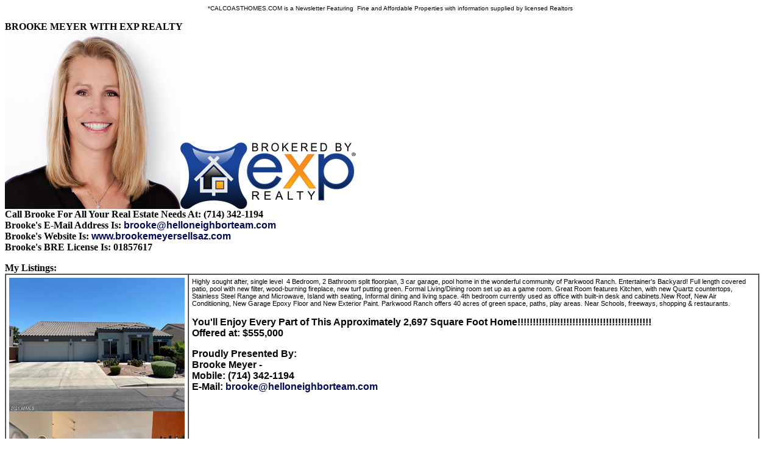

--- FILE ---
content_type: text/html
request_url: http://calcoasthomes.com/brookemeyer.html
body_size: 5922
content:
<!doctype html public "-//w3c//dtd html 4.0 transitional//en">
<html>
<head>
   <meta http-equiv="Content-Type" content="text/html; charset=iso-8859-1">
   <meta name="Author" content="CALCOASTHOMES.COM">
   <title>Brooke Meyer with EXP REALTY</title>
<link rel="stylesheet" href="http://www.calcoasthomes.com/stylesheet.css" type="text/css">
   <style type="text/css">

.multiLineDisplay .wrapped-field
{
	white-space:normal;
	font-weight:bold;
}

</style>
<script src="http://static.dudamobile.com/DM_redirect.js" type="text/javascript"></script>
<script type="text/javascript">DM_redirect("http://mobile.dudamobile.com/site/calcoasthomes1");</script>
</head>
<body>

<center><font face="Arial,Helvetica"><font color="#000000"><font size=-2>*CALCOASTHOMES.COM
is a Newsletter Featuring&nbsp; Fine and Affordable Properties with information
supplied by licensed Realtors</font></font></font></center>

<p><strong>BROOKE MEYER WITH EXP REALTY</strong><b><br>
<img alt="" src="20181120174616385671000000.jpg" style="width: 288px; height: 290px"><img alt="" src="5ed6a79c7937c-eXpRealtyBrokeredBy1.png" style="width: 288px; height: 109px"><br>Call 
Brooke For All Your Real Estate Needs At: (714) 342-1194<br>
Brooke's E-Mail Address Is: <a href="mailto:brooke@helloneighborteam.com">
brooke@helloneighborteam.com</a> <br>Brooke's Website Is:
<a href="http://www.brookemeyersellsaz.com">www.brookemeyersellsaz.com</a> <br> </b>
<strong>Brooke's BRE License Is: 01857617</strong><div class="Content1">
  <p><b>My Listings:</b><table BORDER="1" CELLSPACING=0 CELLPADDING=5 COLS=2 WIDTH="98%" >
<tr>
<td VALIGN=TOP>
<img alt="" src="coralbell1.jpg" style="width: 288px; height: 1083px">
<br><strong>10634 East Coralbell Avenue -<br>Mesa Arizona</strong><br>
<b>EXP REALTY</b></td>

<td VALIGN=TOP>
  <p><span style="font-size: 8pt;">Highly sought after, single level&nbsp; 4 
  Bedroom, 2 Bathroom split floorplan, 3 car garage, pool home in the wonderful 
  community of Parkwood Ranch. Entertainer's Backyard! Full length covered 
  patio, pool with new filter, wood-burning fireplace, new turf putting green. 
  Formal Living/Dining room set up as a game room. Great Room features Kitchen, 
  with new Quartz countertops, Stainless Steel Range and Microwave, Island with 
  seating, Informal dining and living space. 4th bedroom currently used as 
  office with built-in desk and cabinets.New Roof, New Air Conditiioning, New 
  Garage Epoxy Floor and New Exterior Paint. Parkwood Ranch offers 40 acres of 
  green space, paths, play areas. Near Schools, freeways, shopping &amp; 
  restaurants.</span></p>
<p><font face="Arial,Helvetica"><b>You'll Enjoy Every Part of This Approximately 
2,697 Square Foot Home!!!!!!!!!!!!!!!!!!!!!!!!!!!!!!!!!!!!!!!!!!!!<br>
  Offered at: $555,000</b></font></p>
  <p><b><font face="Arial,Helvetica">Proudly Presented By:&nbsp;<br>
  Brooke Meyer -<br>Mobile: (714) 342-1194<br>E-Mail:
  <a href="mailto:brooke@helloneighborteam.com">brooke@helloneighborteam.com</a> <br>
  </font></b><p>&nbsp;</td>
</tr>
</table>

	<table BORDER="1" CELLSPACING=0 CELLPADDING=5 COLS=2 WIDTH="98%" >
<tr>
<td VALIGN=TOP>
<img alt="" height="1131" src="images/buckingham1.jpg" width="288">
<br><strong>1074 Buckingham Lane -<br>Newport Beach</strong><br>
<b>EXP REALTY</b></td>

<td VALIGN=TOP>
  <p><b>SOLD</b><strong><br>
  </strong>Located in a prime location of Westcliff, enjoy this highly upgraded 
  Dover Villas beach-near 2 Bedroom, 3 Bathroom Home. Nice floor plan with 
  kitchen, dining and living room. Kitchen and baths have been completely 
  remodeled with stunning Statutory Classic Quartz counter tops. All new Samsung 
  kitchen appliances with Hansgrohe fixtures, Kraus under mount kitchen sink and 
  European style washer/dryer combination grace the kitchen. Complete the 
  downstairs with a remodeled powder bath, tiled back patio and enclosed yard, 
  which leads directly to the two car detached garage. Upstairs has two master 
  suites. Both bathrooms have been completely remodeled. A Hansgrohe rain shower 
  is in the larger of the two masters. Showers and bath enclosures all done with 
  custom subway tiles and design. This modern, classic home has a community club 
  house with pool. A short bike ride to back bay, local parks or the ocean. Walk 
  to the bluffs and enjoy the harbor views. Quiet location, yet near all the 
  hustle and bustle that 17th Street has to offer. This<a href="http://www.seecalifornia.com/california-cities/newport-beach.html"> 
  Newport Beach</a> Home will make a great first-time buyer excited or a second 
  Home.</p>
<p><font face="Arial,Helvetica"><b>You'll Feel Great In This Approximately 1,368 
Square Foot Property!!!!!!!!!!!!!!!!!!!!!!!!!!!!!!!!!!!!!!!!!!!!<br>
  Offered at: $798,880</b></font></p>
  <p><b><font face="Arial,Helvetica">Proudly Presented By:&nbsp;<br>
  Brooke Meyer -<br>Mobile: (714) 342-1194<br>E-Mail:
  <a href="mailto:brooke@helloneighborteam.com">brooke@helloneighborteam.com</a> <br>
  <br>Co-Listed With:<br>Kelly Ringer-Radetich @ Golden Gate Sotheby's Realty<br>
  Mobile: (714) 815-8226<br>E-Mail: <a href="mailto:kelly@kellyradetich.com">
  kelly@kellyradetich.com</a> </font></b><p>&nbsp;</td>
</tr>
</table>

	<table BORDER="1" CELLSPACING=0 CELLPADDING=5 COLS=2 WIDTH="98%" >
<tr>
<td VALIGN=TOP>
<img alt="" height="1158" src="images/oceanway1.jpg" width="288">
<br><strong>2099 Ocean Way -<br>Laguna Beach</strong><br>
<b>EXP REALTY</b></td>

<td VALIGN=TOP>
  <p><strong>SOLD<br></strong>Perched on a promontory on the ocean, this iconic
  <a href="http://www.seecalifornia.com/california-cities/laguna-beach.html">
  Laguna Beach</a> 4 Bedroom, 6 Bathroom Estate offers a rare opportunity to 
  experience the ultimate southern california lifestyle. A &quot;landmark&quot; residence, 
  this stunning 3-level Home was meticulously rebuilt with extraordinary 
  attention to detail, superior construction and contemporary conveniences. It 
  neighbors ruby street park and boasts unobstructed views from virtually every 
  room. The sands of woods cove are below, accessed by a private staircase. A 
  gated drive leads to a 2-story rotunda foyer and amenities including beamed 
  ceilings, original wood floors, an elevator, 3 fireplaces, a steam shower and 
  an open kitchen with vaulted ceilings, skylight, nook, marble counter tops and 
  viking range. The lower level includes a second kitchen, hdtv with surround 
  sound and a circular slate patio with gas bbq and built-in seating. A master 
  suite of sumptuous proportions enjoys ocean views from three sides.</p>
<p><b>The Views Are Incredibl</b><font face="Arial,Helvetica"><b>e From This 
Approximately 5,200 Square Foot Residence!!!!!!!!!!!!!!!!!!!!!!!!!!!!!!!!!!!!!!!!!!!!<br>
  Offered at: $13,700,000<br>Click on the link to get a Virtual Tour:
<a href="http://www.ehometours.com/showYTTours2.php?movie=5olFh-HmyCE">
http://www.ehometours.com/showYTTours2.php?movie=5olFh-HmyCE</a> </b></font></p>
  <p><b><font face="Arial,Helvetica">Proudly Presented By:&nbsp;<br>
  Brooke Meyer -<br>Mobile: (714) 342-1194<br>E-Mail:
  <a href="mailto:brooke@helloneighborteam.com">brooke@helloneighborteam.com</a> </font></b><p>&nbsp;</td>
</tr>
</table>

	<table BORDER="1" CELLSPACING=0 CELLPADDING=5 COLS=2 WIDTH="98%" >
<tr>
<td VALIGN=TOP>
<img alt="" height="945" src="images/delmarestates1.jpg" width="288">
<br><strong>19251 Brookhurst Street Unit 125 -<br>Huntington Beach</strong><br>
<b>EXP REALTY</b></td>

<td VALIGN=TOP>
  <p><strong>SOLD<br></strong><span class="wrapped-field d896m8">Beautifully maintained, 2009 Skyline 
  Palm Springs Anniversary coach in The Del Mar Estates. The sunny front porch 
  welcomes you into this light and bright Single Level 2 Bedroom, 2 Bathroom 
  Home. A Bright floor plan with vaulted ceilings makes for a spacious living 
  room and kitchen. The kitchen features cherry-stained, Shaker style cabinets, 
  GE Stainless Steel appliances with room for eat-in dining. The den/office is 
  just beyond the living room, which can be converted back to a third bedroom. 
  Master suite is large, with walk-in closet and attached bathroom. Dual sink 
  vanity, separate shower and soaking tub and loads of natural light. Nice sized 
  secondary bedroom and hall bath. Inside laundry room with door leading to 
  attached single car garage, with built-in cabinetry for extra storage. 
  Enclosed back yard, with tool shed and planting table, and lush landscaping. 
  Community includes pool and spa, lighted tennis court, 4 hole putting green, 
  and gym. This active park is just three miles from the sands of world famous
  <a href="http://www.stockteam.com/hsbch.html">Huntington State Beach</a>!</span></p>
<p><font face="Arial,Helvetica"><b>Enjoy Senior Living 55 &amp; Older In This 
Approximately 1,392 Square Foot Home!!!!!!!!!!!!!!!!!!!!!!!!!!!!!!!!!!!!!!!!!!!!<br>
  Offered at: $175,000</b></font></p>
  <p><b><font face="Arial,Helvetica">Proudly Presented By:&nbsp;<br>
  Brooke Meyer -<br>Mobile: (714) 342-1194<br>E-Mail:
  <a href="mailto:bmeyer@villarealestate.com">bmeyer@villarealestate.com</a> </font></b><p>&nbsp;</td>
</tr>
</table>

	<table BORDER="1" CELLSPACING=0 CELLPADDING=5 COLS=2 WIDTH="98%" >
<tr>
<td VALIGN=TOP>
<img alt="" height="1127" src="images/7841essex1.jpg" width="288">
<br><strong>7841 Essex Drive Unit 101 -</strong><br><strong>Huntington Beach</strong><br>
<b>EXP REALTY</b></td>

<td VALIGN=TOP>
  <p><strong>SOLD<br></strong><span class="wrapped-field d3721m24">Tastefully updated, this contemporary 
  corner unit is located in the community of Capewoods. With no one above or 
  below, This Large One Bedroom, One Full Bathroom unit boasts vaulted ceilings 
  and more than 1,000 square feet of living space. New laminate floors, dual 
  pane windows, and inside laundry room are added features. Granite slab adorns 
  the kitchen counters and all the appliances are staying with the home. The 
  master bedroom has a walk-in closet, and an attached sitting room, which can 
  be used as an office/second bedroom. A handsomely designed staircase takes you 
  to the carpeted, 140 SF loft, currently being used as a Bedroom. Ample attic 
  space is accessible from the loft, providing storage above the kitchen and 
  master bedroom. The remodeled full bathroom features a new granite countertop, 
  radiant heated flooring, porcelain tile, cast iron tub, Hansgrohe 6-spray 
  shower faucet, and 3 shampoo niches. CAT 5 cable throughout, ready for 
  surround sound in the living room. Gated, subterranean garage provides two 
  parking spots, and a large storage locker capable of holding bikes or 
  surfboards. </span></p>
  <p><span class="wrapped-field d3721m24">This terrific Town Home is just a 
  short walk from<a href="http://www.stockteam.com/sports_complex.html"> 
  Huntington Beach&#8217;s Sports Complex,</a>
  <a href="http://www.stockteam.com/centpk.html">Central Park</a> and
  <a href="http://www.stockteam.com/hblib2.html">Central Library</a>.<a href="http://www.stockteam.com/citybech.html"> 
  Huntington City Beach</a> is a few miles down the road.</span></p>
<p><font face="Arial,Helvetica"><b>The Seller Has Kept This Property Very 
Meticulous!!!!!!!!!!!!!!!!!!!!!!!!!!!!!!!!!!!!!!!!!!!!<br>
  Offered at: $340,000</b></font></p>
  <p><b><font face="Arial,Helvetica">Proudly Presented By:&nbsp;<br>
  Brooke Meyer -<br>Mobile: (714) 342-1194<br>E-Mail:
  <a href="mailto:brooke@helloneighborteam.com">brooke@helloneighborteam.com</a> </font></b><p>&nbsp;</td>
</tr>
</table>

	<table BORDER="1" CELLSPACING=0 CELLPADDING=5 COLS=2 WIDTH="98%" >
<tr>
<td VALIGN=TOP>
<img alt="" height="1126" src="images/wellsroad1.jpg" width="288">
<br><strong>8401 Wells Road -</strong><br><strong>Westminster</strong><br>
<b>EXP REALTY</b></td>

<td VALIGN=TOP>
  <p><strong>SOLD<br></strong>This freshly remodeled Single Level&nbsp; 3 Bedroom, 2 Bathroom Home is 
  waiting for you! The sparkling pool and built-in bbq entice relaxing times 
  with friends and family. The remodeled kitchen features all stainless steel 
  appliances, built-in gas range and hood, granite counter tops and slate 
  flooring ? An amazing space to become your own Master Chef! Travertine stone 
  adorns the remodeled Master Bathroom and looks fantastic. Windows are dual 
  paned and trimmed with plantation curtains. Ceiling fans abound, however, 
  you'll like the front and back doors where you could feel the cool ocean 
  breezes. Sun room off of the living room adds an additional 255 SF of living 
  space. This Home is located south of the 405 freeway, in a quiet location of 
  the neighborhood. Situated near
  <a href="http://www.stockteam.com/bella_terra.html">Bella Terra Mall,</a> 
  additional shopping, restaurants, and entertainment center. Award winning 
  Ocean View school district! And, <a href="http://www.stockteam.com/hsbch.html">
  Huntington State Beach</a> is just a few miles from here.</p>
<p><b>You</b><font face="Arial,Helvetica"><b>'ll Get Approximately 1,288 Square 
Feet Of Living Area In This Pride Of Ownership 
Property!!!!!!!!!!!!!!!!!!!!!!!!!!!!!!!!!!!!!!!!!!!!<br>
  Offered at: $537,500</b></font></p>
  <p><b><font face="Arial,Helvetica">Proudly Presented By:&nbsp;<br>
  Brooke Meyer -<br>Mobile: (714) 342-1194<br>E-Mail:
  <a href="mailto:brooke@helloneighborteam.com">brooke@helloneighborteam.com</a> </font></b><p>&nbsp;</td>
</tr>
</table>

	</p>

<table BORDER="1" CELLSPACING=0 CELLPADDING=5 COLS=2 WIDTH="98%" >
<tr>
<td VALIGN=TOP style="width: 298px">
<img alt="" height="1145" src="images/oceanwoodbm1.jpg" width="288">
<br><strong>9022 Oceanwood Drive -</strong><br><strong>Huntington Beach</strong><br>
<b>EXP REALTY</b></td>

<td VALIGN=TOP>
  <p><strong>SOLD<br></strong><span class="wrapped-field d3721m24">Walk, jog, bike to
  <a href="http://www.stockteam.com/hsbch.html">Huntington State Beach </a>from 
  this fantastic Two Level 5 Bedroom, 3 Bathroom Home, as the waves are only a 
  mile! The bright Kitchen features oak hardwood floors, breakfast counter, full 
  pantry, and leads to the covered patio. The Master Bedroom is on the main 
  level, while the upstairs Guest Bedroom could also be used as the Master 
  Bedroom. Bedrooms offer ample space, and walk-in closets. Light streams into 
  the home from the garden atrium, and features a babbling waterfall. A three 
  car garage, and additional RV/Boat parking along side the home, which is 
  secured by a locked gate. Local schools, shopping and Starbucks are nearby. 
  Enjoy the cool ocean breezes.</span></p>
<p><b>This Spacious Property Has Approximately 2,421 Square Feet Of Living Area</b><font face="Arial,Helvetica"><b>!!!!!!!!!!!!!!!!!!!!!!!!!!!!!!!!!!!!!!!!!!!!<br>
  Offered at: $765,000</b></font></p>
  <p><b><font face="Arial,Helvetica">Proudly Presented By:&nbsp;<br>
  Brooke Meyer -<br>Mobile: (714) 342-1194<br>E-Mail:
  <a href="mailto:brooke@helloneighborteam.com">brooke@helloneighborteam.com</a> </font></b><p>&nbsp;</td>
</tr>
</table>

</div>
<p><b>PLEASE BE SURE TO MENTION TO BROOKE THAT YOU SAW HER WEBPAGE ON
CALCOASTHOMES.COM</b></p>

<br><br>		<p class="footer" align="center">
		<a href="http://www.calcoasthomes.com/">HOME</a> |
		<a href="http://www.calcoasthomes.com/chris2.html">Huntington Beach</a> | 
<a href="http://www.calcoasthomes.com/huntington-beach-homes.html">
HB Homes</a> | 
<a href="http://www.calcoasthomes.com/huntington-beach-house-hunting.html">
HB House Hunting</a> | <a href="http://www.calcoasthomes.com/chris3.html">Long Beach</a> 
		| 
<a href="http://www.calcoasthomes.com/long-beach-homes.html" 
>LB Homes</a>&nbsp;|&nbsp; 
<a href="http://www.calcoasthomes.com/long-beach-house-hunting.html" 
>Long 
Beach House Hunt</a>&nbsp; | 
<a href="http://www.calcoasthomes.com/chris7.html">Santa Maria</a> |
		<a href="http://www.calcoasthomes.com/sitemap.html">Sitemap</a> | <a href="mailto:justlisted@yahoo.com">
Contact</a>&nbsp; | 
<a href="http://www.huntingtonbeachevents.com/">HB Events</a> </p><br><br><script type="text/javascript">

  var _gaq = _gaq || [];
  _gaq.push(['_setAccount', 'UA-17429633-1']);
  _gaq.push(['_trackPageview']);

  (function() {
    var ga = document.createElement('script'); ga.type = 'text/javascript'; ga.async = true;
    ga.src = ('https:' == document.location.protocol ? 'https://ssl' : 'http://www') + '.google-analytics.com/ga.js';
    var s = document.getElementsByTagName('script')[0]; s.parentNode.insertBefore(ga, s);
  })();

</script>
	</body>
</html>

--- FILE ---
content_type: text/css
request_url: http://www.calcoasthomes.com/stylesheet.css
body_size: 285
content:


.title     { font-family: Arial, Helvetica; color: #495825; font-weight: bold; font-style: normal; text-decoration: none;}
td     { font-family: Arial, Helvetica; color: #000000; font-weight: normal; text-decoration: none;}
A:link     { font-family: Arial, Helvetica; color: #000953; text-decoration: none; font-weight: bold;}
A:visited  { font-family: Arial, Helvetica; color: #000080; text-decoration: none; font-weight: bold;}
A:hover    { font-family: Arial, Helvetica; color: #036BF9; text-decoration: underline; font-weight: bold;}


div#footer {font-family: Verdana; font-size: 8pt; text-decoration: none; color: #gray; font-weight: normal;} 
.footer {font-family: Verdana; font-size: 8pt; text-decoration: none; color: #gray; font-weight: normal;} 

.footer a:link  { font-family: Arial, Helvetica; font-size: 8pt; color: gray; font-weight: normal; }
.footer a:visited  { font-family: Arial, Helvetica; font-size: 8pt; color: gray; font-weight: normal; }
.footer a:hover { font-family: Arial, Helvetica; font-size: 8pt; color: #000080; font-weight: normal; text-decoration: underline;	}
.footer a:active  { font-family: Arial, Helvetica; font-size: 8pt; color: gray; font-weight: normal; }



